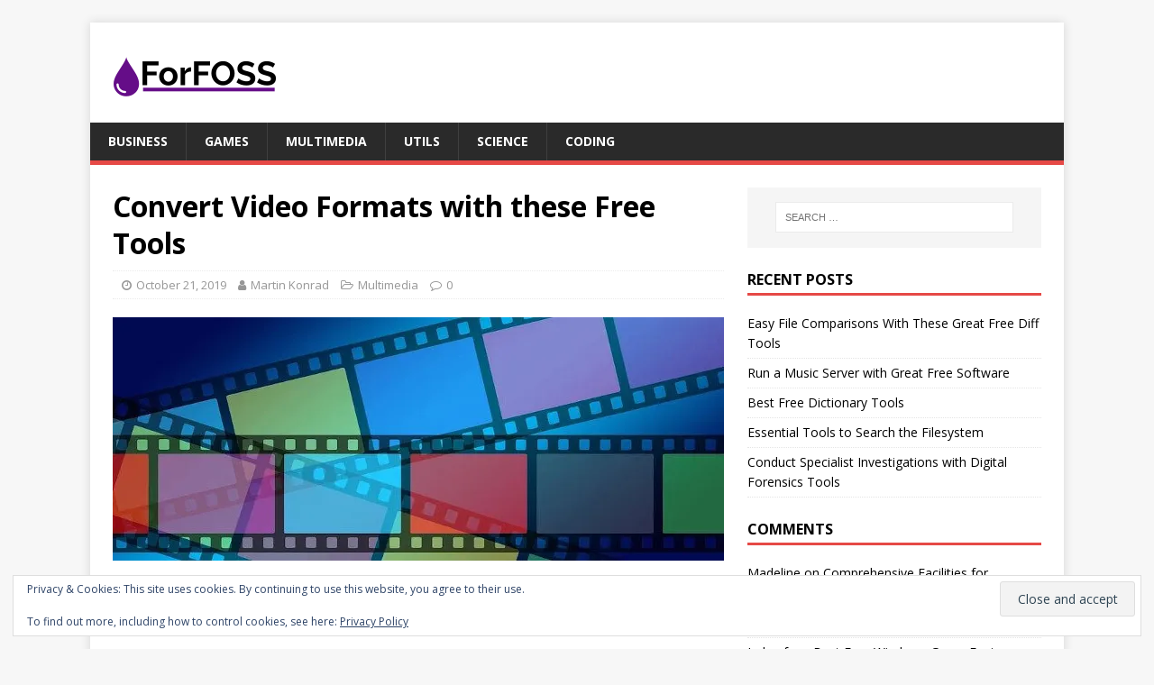

--- FILE ---
content_type: text/html; charset=UTF-8
request_url: https://www.forfoss.com/convert-video-formats-free-tools/
body_size: 11073
content:
<!DOCTYPE html>
<html class="no-js" lang="en-GB">
<head>
<meta charset="UTF-8">
<meta name="viewport" content="width=device-width, initial-scale=1.0">
<link rel="profile" href="http://gmpg.org/xfn/11" />
<link rel="pingback" href="https://www.forfoss.com/xmlrpc.php" />
<meta name='robots' content='index, follow, max-image-preview:large, max-snippet:-1, max-video-preview:-1' />
	<style>img:is([sizes="auto" i], [sizes^="auto," i]) { contain-intrinsic-size: 3000px 1500px }</style>
	
	<!-- This site is optimized with the Yoast SEO plugin v26.1.1 - https://yoast.com/wordpress/plugins/seo/ -->
	<title>Convert Video Formats with these Free Tools - For FOSS</title>
	<meta name="description" content="Transcoding is the process of the conversion of digital data (typically video and audio files) from one format to another." />
	<link rel="canonical" href="https://www.forfoss.com/convert-video-formats-free-tools/" />
	<meta property="og:locale" content="en_GB" />
	<meta property="og:type" content="article" />
	<meta property="og:title" content="Convert Video Formats with these Free Tools - For FOSS" />
	<meta property="og:description" content="Transcoding is the process of the conversion of digital data (typically video and audio files) from one format to another." />
	<meta property="og:url" content="https://www.forfoss.com/convert-video-formats-free-tools/" />
	<meta property="og:site_name" content="For FOSS" />
	<meta property="article:published_time" content="2019-10-21T22:08:16+00:00" />
	<meta property="article:modified_time" content="2019-11-25T18:22:32+00:00" />
	<meta property="og:image" content="https://i0.wp.com/www.forfoss.com/wp-content/uploads/2019/11/Video-Converters.jpg?fit=700%2C270&ssl=1" />
	<meta property="og:image:width" content="700" />
	<meta property="og:image:height" content="270" />
	<meta property="og:image:type" content="image/jpeg" />
	<meta name="author" content="Martin Konrad" />
	<meta name="twitter:card" content="summary_large_image" />
	<meta name="twitter:label1" content="Written by" />
	<meta name="twitter:data1" content="Martin Konrad" />
	<meta name="twitter:label2" content="Estimated reading time" />
	<meta name="twitter:data2" content="1 minute" />
	<script type="application/ld+json" class="yoast-schema-graph">{"@context":"https://schema.org","@graph":[{"@type":"Article","@id":"https://www.forfoss.com/convert-video-formats-free-tools/#article","isPartOf":{"@id":"https://www.forfoss.com/convert-video-formats-free-tools/"},"author":{"name":"Martin Konrad","@id":"https://www.forfoss.com/#/schema/person/b2b5172ee3d37b0bad66666a08a530bc"},"headline":"Convert Video Formats with these Free Tools","datePublished":"2019-10-21T22:08:16+00:00","dateModified":"2019-11-25T18:22:32+00:00","mainEntityOfPage":{"@id":"https://www.forfoss.com/convert-video-formats-free-tools/"},"wordCount":179,"commentCount":0,"publisher":{"@id":"https://www.forfoss.com/#organization"},"image":{"@id":"https://www.forfoss.com/convert-video-formats-free-tools/#primaryimage"},"thumbnailUrl":"https://i0.wp.com/www.forfoss.com/wp-content/uploads/2019/11/Video-Converters.jpg?fit=700%2C270&ssl=1","keywords":["transcoding","video","video converter"],"articleSection":["Multimedia"],"inLanguage":"en-GB","potentialAction":[{"@type":"CommentAction","name":"Comment","target":["https://www.forfoss.com/convert-video-formats-free-tools/#respond"]}]},{"@type":"WebPage","@id":"https://www.forfoss.com/convert-video-formats-free-tools/","url":"https://www.forfoss.com/convert-video-formats-free-tools/","name":"Convert Video Formats with these Free Tools - For FOSS","isPartOf":{"@id":"https://www.forfoss.com/#website"},"primaryImageOfPage":{"@id":"https://www.forfoss.com/convert-video-formats-free-tools/#primaryimage"},"image":{"@id":"https://www.forfoss.com/convert-video-formats-free-tools/#primaryimage"},"thumbnailUrl":"https://i0.wp.com/www.forfoss.com/wp-content/uploads/2019/11/Video-Converters.jpg?fit=700%2C270&ssl=1","datePublished":"2019-10-21T22:08:16+00:00","dateModified":"2019-11-25T18:22:32+00:00","description":"Transcoding is the process of the conversion of digital data (typically video and audio files) from one format to another.","breadcrumb":{"@id":"https://www.forfoss.com/convert-video-formats-free-tools/#breadcrumb"},"inLanguage":"en-GB","potentialAction":[{"@type":"ReadAction","target":["https://www.forfoss.com/convert-video-formats-free-tools/"]}]},{"@type":"ImageObject","inLanguage":"en-GB","@id":"https://www.forfoss.com/convert-video-formats-free-tools/#primaryimage","url":"https://i0.wp.com/www.forfoss.com/wp-content/uploads/2019/11/Video-Converters.jpg?fit=700%2C270&ssl=1","contentUrl":"https://i0.wp.com/www.forfoss.com/wp-content/uploads/2019/11/Video-Converters.jpg?fit=700%2C270&ssl=1","width":700,"height":270,"caption":"Video Converters"},{"@type":"BreadcrumbList","@id":"https://www.forfoss.com/convert-video-formats-free-tools/#breadcrumb","itemListElement":[{"@type":"ListItem","position":1,"name":"Home","item":"https://www.forfoss.com/"},{"@type":"ListItem","position":2,"name":"Convert Video Formats with these Free Tools"}]},{"@type":"WebSite","@id":"https://www.forfoss.com/#website","url":"https://www.forfoss.com/","name":"For FOSS","description":"Windows Free Open Source Software","publisher":{"@id":"https://www.forfoss.com/#organization"},"potentialAction":[{"@type":"SearchAction","target":{"@type":"EntryPoint","urlTemplate":"https://www.forfoss.com/?s={search_term_string}"},"query-input":{"@type":"PropertyValueSpecification","valueRequired":true,"valueName":"search_term_string"}}],"inLanguage":"en-GB"},{"@type":"Organization","@id":"https://www.forfoss.com/#organization","name":"For FOSS","url":"https://www.forfoss.com/","logo":{"@type":"ImageObject","inLanguage":"en-GB","@id":"https://www.forfoss.com/#/schema/logo/image/","url":"https://i0.wp.com/www.forfoss.com/wp-content/uploads/2019/11/forfoss-logo.png?fit=190%2C71&ssl=1","contentUrl":"https://i0.wp.com/www.forfoss.com/wp-content/uploads/2019/11/forfoss-logo.png?fit=190%2C71&ssl=1","width":190,"height":71,"caption":"For FOSS"},"image":{"@id":"https://www.forfoss.com/#/schema/logo/image/"}},{"@type":"Person","@id":"https://www.forfoss.com/#/schema/person/b2b5172ee3d37b0bad66666a08a530bc","name":"Martin Konrad","image":{"@type":"ImageObject","inLanguage":"en-GB","@id":"https://www.forfoss.com/#/schema/person/image/","url":"https://secure.gravatar.com/avatar/c66c74868019d4fb81517b97c89074950cbaea1c2863f0bce7b9993c85b7b8e4?s=96&d=mm&r=g","contentUrl":"https://secure.gravatar.com/avatar/c66c74868019d4fb81517b97c89074950cbaea1c2863f0bce7b9993c85b7b8e4?s=96&d=mm&r=g","caption":"Martin Konrad"},"url":"https://www.forfoss.com/author/martink/"}]}</script>
	<!-- / Yoast SEO plugin. -->


<link rel='dns-prefetch' href='//www.forfoss.com' />
<link rel='dns-prefetch' href='//stats.wp.com' />
<link rel='dns-prefetch' href='//fonts.googleapis.com' />
<link rel='dns-prefetch' href='//v0.wordpress.com' />
<link rel='dns-prefetch' href='//widgets.wp.com' />
<link rel='dns-prefetch' href='//s0.wp.com' />
<link rel='dns-prefetch' href='//0.gravatar.com' />
<link rel='dns-prefetch' href='//1.gravatar.com' />
<link rel='dns-prefetch' href='//2.gravatar.com' />
<link rel='dns-prefetch' href='//www.googletagmanager.com' />
<link rel='preconnect' href='//i0.wp.com' />
<link rel='preconnect' href='//c0.wp.com' />
<link rel="alternate" type="application/rss+xml" title="For FOSS &raquo; Feed" href="https://www.forfoss.com/feed/" />
<link rel="alternate" type="application/rss+xml" title="For FOSS &raquo; Comments Feed" href="https://www.forfoss.com/comments/feed/" />
<link rel="alternate" type="application/rss+xml" title="For FOSS &raquo; Convert Video Formats with these Free Tools Comments Feed" href="https://www.forfoss.com/convert-video-formats-free-tools/feed/" />
<script type="text/javascript">
/* <![CDATA[ */
window._wpemojiSettings = {"baseUrl":"https:\/\/s.w.org\/images\/core\/emoji\/16.0.1\/72x72\/","ext":".png","svgUrl":"https:\/\/s.w.org\/images\/core\/emoji\/16.0.1\/svg\/","svgExt":".svg","source":{"concatemoji":"https:\/\/www.forfoss.com\/wp-includes\/js\/wp-emoji-release.min.js?ver=6.8.3"}};
/*! This file is auto-generated */
!function(s,n){var o,i,e;function c(e){try{var t={supportTests:e,timestamp:(new Date).valueOf()};sessionStorage.setItem(o,JSON.stringify(t))}catch(e){}}function p(e,t,n){e.clearRect(0,0,e.canvas.width,e.canvas.height),e.fillText(t,0,0);var t=new Uint32Array(e.getImageData(0,0,e.canvas.width,e.canvas.height).data),a=(e.clearRect(0,0,e.canvas.width,e.canvas.height),e.fillText(n,0,0),new Uint32Array(e.getImageData(0,0,e.canvas.width,e.canvas.height).data));return t.every(function(e,t){return e===a[t]})}function u(e,t){e.clearRect(0,0,e.canvas.width,e.canvas.height),e.fillText(t,0,0);for(var n=e.getImageData(16,16,1,1),a=0;a<n.data.length;a++)if(0!==n.data[a])return!1;return!0}function f(e,t,n,a){switch(t){case"flag":return n(e,"\ud83c\udff3\ufe0f\u200d\u26a7\ufe0f","\ud83c\udff3\ufe0f\u200b\u26a7\ufe0f")?!1:!n(e,"\ud83c\udde8\ud83c\uddf6","\ud83c\udde8\u200b\ud83c\uddf6")&&!n(e,"\ud83c\udff4\udb40\udc67\udb40\udc62\udb40\udc65\udb40\udc6e\udb40\udc67\udb40\udc7f","\ud83c\udff4\u200b\udb40\udc67\u200b\udb40\udc62\u200b\udb40\udc65\u200b\udb40\udc6e\u200b\udb40\udc67\u200b\udb40\udc7f");case"emoji":return!a(e,"\ud83e\udedf")}return!1}function g(e,t,n,a){var r="undefined"!=typeof WorkerGlobalScope&&self instanceof WorkerGlobalScope?new OffscreenCanvas(300,150):s.createElement("canvas"),o=r.getContext("2d",{willReadFrequently:!0}),i=(o.textBaseline="top",o.font="600 32px Arial",{});return e.forEach(function(e){i[e]=t(o,e,n,a)}),i}function t(e){var t=s.createElement("script");t.src=e,t.defer=!0,s.head.appendChild(t)}"undefined"!=typeof Promise&&(o="wpEmojiSettingsSupports",i=["flag","emoji"],n.supports={everything:!0,everythingExceptFlag:!0},e=new Promise(function(e){s.addEventListener("DOMContentLoaded",e,{once:!0})}),new Promise(function(t){var n=function(){try{var e=JSON.parse(sessionStorage.getItem(o));if("object"==typeof e&&"number"==typeof e.timestamp&&(new Date).valueOf()<e.timestamp+604800&&"object"==typeof e.supportTests)return e.supportTests}catch(e){}return null}();if(!n){if("undefined"!=typeof Worker&&"undefined"!=typeof OffscreenCanvas&&"undefined"!=typeof URL&&URL.createObjectURL&&"undefined"!=typeof Blob)try{var e="postMessage("+g.toString()+"("+[JSON.stringify(i),f.toString(),p.toString(),u.toString()].join(",")+"));",a=new Blob([e],{type:"text/javascript"}),r=new Worker(URL.createObjectURL(a),{name:"wpTestEmojiSupports"});return void(r.onmessage=function(e){c(n=e.data),r.terminate(),t(n)})}catch(e){}c(n=g(i,f,p,u))}t(n)}).then(function(e){for(var t in e)n.supports[t]=e[t],n.supports.everything=n.supports.everything&&n.supports[t],"flag"!==t&&(n.supports.everythingExceptFlag=n.supports.everythingExceptFlag&&n.supports[t]);n.supports.everythingExceptFlag=n.supports.everythingExceptFlag&&!n.supports.flag,n.DOMReady=!1,n.readyCallback=function(){n.DOMReady=!0}}).then(function(){return e}).then(function(){var e;n.supports.everything||(n.readyCallback(),(e=n.source||{}).concatemoji?t(e.concatemoji):e.wpemoji&&e.twemoji&&(t(e.twemoji),t(e.wpemoji)))}))}((window,document),window._wpemojiSettings);
/* ]]> */
</script>
<link rel='stylesheet' id='jetpack_related-posts-css' href='https://c0.wp.com/p/jetpack/15.1.1/modules/related-posts/related-posts.css' type='text/css' media='all' />
<style id='wp-emoji-styles-inline-css' type='text/css'>

	img.wp-smiley, img.emoji {
		display: inline !important;
		border: none !important;
		box-shadow: none !important;
		height: 1em !important;
		width: 1em !important;
		margin: 0 0.07em !important;
		vertical-align: -0.1em !important;
		background: none !important;
		padding: 0 !important;
	}
</style>
<link rel='stylesheet' id='wp-block-library-css' href='https://c0.wp.com/c/6.8.3/wp-includes/css/dist/block-library/style.min.css' type='text/css' media='all' />
<style id='classic-theme-styles-inline-css' type='text/css'>
/*! This file is auto-generated */
.wp-block-button__link{color:#fff;background-color:#32373c;border-radius:9999px;box-shadow:none;text-decoration:none;padding:calc(.667em + 2px) calc(1.333em + 2px);font-size:1.125em}.wp-block-file__button{background:#32373c;color:#fff;text-decoration:none}
</style>
<link rel='stylesheet' id='mediaelement-css' href='https://c0.wp.com/c/6.8.3/wp-includes/js/mediaelement/mediaelementplayer-legacy.min.css' type='text/css' media='all' />
<link rel='stylesheet' id='wp-mediaelement-css' href='https://c0.wp.com/c/6.8.3/wp-includes/js/mediaelement/wp-mediaelement.min.css' type='text/css' media='all' />
<style id='jetpack-sharing-buttons-style-inline-css' type='text/css'>
.jetpack-sharing-buttons__services-list{display:flex;flex-direction:row;flex-wrap:wrap;gap:0;list-style-type:none;margin:5px;padding:0}.jetpack-sharing-buttons__services-list.has-small-icon-size{font-size:12px}.jetpack-sharing-buttons__services-list.has-normal-icon-size{font-size:16px}.jetpack-sharing-buttons__services-list.has-large-icon-size{font-size:24px}.jetpack-sharing-buttons__services-list.has-huge-icon-size{font-size:36px}@media print{.jetpack-sharing-buttons__services-list{display:none!important}}.editor-styles-wrapper .wp-block-jetpack-sharing-buttons{gap:0;padding-inline-start:0}ul.jetpack-sharing-buttons__services-list.has-background{padding:1.25em 2.375em}
</style>
<style id='global-styles-inline-css' type='text/css'>
:root{--wp--preset--aspect-ratio--square: 1;--wp--preset--aspect-ratio--4-3: 4/3;--wp--preset--aspect-ratio--3-4: 3/4;--wp--preset--aspect-ratio--3-2: 3/2;--wp--preset--aspect-ratio--2-3: 2/3;--wp--preset--aspect-ratio--16-9: 16/9;--wp--preset--aspect-ratio--9-16: 9/16;--wp--preset--color--black: #000000;--wp--preset--color--cyan-bluish-gray: #abb8c3;--wp--preset--color--white: #ffffff;--wp--preset--color--pale-pink: #f78da7;--wp--preset--color--vivid-red: #cf2e2e;--wp--preset--color--luminous-vivid-orange: #ff6900;--wp--preset--color--luminous-vivid-amber: #fcb900;--wp--preset--color--light-green-cyan: #7bdcb5;--wp--preset--color--vivid-green-cyan: #00d084;--wp--preset--color--pale-cyan-blue: #8ed1fc;--wp--preset--color--vivid-cyan-blue: #0693e3;--wp--preset--color--vivid-purple: #9b51e0;--wp--preset--gradient--vivid-cyan-blue-to-vivid-purple: linear-gradient(135deg,rgba(6,147,227,1) 0%,rgb(155,81,224) 100%);--wp--preset--gradient--light-green-cyan-to-vivid-green-cyan: linear-gradient(135deg,rgb(122,220,180) 0%,rgb(0,208,130) 100%);--wp--preset--gradient--luminous-vivid-amber-to-luminous-vivid-orange: linear-gradient(135deg,rgba(252,185,0,1) 0%,rgba(255,105,0,1) 100%);--wp--preset--gradient--luminous-vivid-orange-to-vivid-red: linear-gradient(135deg,rgba(255,105,0,1) 0%,rgb(207,46,46) 100%);--wp--preset--gradient--very-light-gray-to-cyan-bluish-gray: linear-gradient(135deg,rgb(238,238,238) 0%,rgb(169,184,195) 100%);--wp--preset--gradient--cool-to-warm-spectrum: linear-gradient(135deg,rgb(74,234,220) 0%,rgb(151,120,209) 20%,rgb(207,42,186) 40%,rgb(238,44,130) 60%,rgb(251,105,98) 80%,rgb(254,248,76) 100%);--wp--preset--gradient--blush-light-purple: linear-gradient(135deg,rgb(255,206,236) 0%,rgb(152,150,240) 100%);--wp--preset--gradient--blush-bordeaux: linear-gradient(135deg,rgb(254,205,165) 0%,rgb(254,45,45) 50%,rgb(107,0,62) 100%);--wp--preset--gradient--luminous-dusk: linear-gradient(135deg,rgb(255,203,112) 0%,rgb(199,81,192) 50%,rgb(65,88,208) 100%);--wp--preset--gradient--pale-ocean: linear-gradient(135deg,rgb(255,245,203) 0%,rgb(182,227,212) 50%,rgb(51,167,181) 100%);--wp--preset--gradient--electric-grass: linear-gradient(135deg,rgb(202,248,128) 0%,rgb(113,206,126) 100%);--wp--preset--gradient--midnight: linear-gradient(135deg,rgb(2,3,129) 0%,rgb(40,116,252) 100%);--wp--preset--font-size--small: 13px;--wp--preset--font-size--medium: 20px;--wp--preset--font-size--large: 36px;--wp--preset--font-size--x-large: 42px;--wp--preset--spacing--20: 0.44rem;--wp--preset--spacing--30: 0.67rem;--wp--preset--spacing--40: 1rem;--wp--preset--spacing--50: 1.5rem;--wp--preset--spacing--60: 2.25rem;--wp--preset--spacing--70: 3.38rem;--wp--preset--spacing--80: 5.06rem;--wp--preset--shadow--natural: 6px 6px 9px rgba(0, 0, 0, 0.2);--wp--preset--shadow--deep: 12px 12px 50px rgba(0, 0, 0, 0.4);--wp--preset--shadow--sharp: 6px 6px 0px rgba(0, 0, 0, 0.2);--wp--preset--shadow--outlined: 6px 6px 0px -3px rgba(255, 255, 255, 1), 6px 6px rgba(0, 0, 0, 1);--wp--preset--shadow--crisp: 6px 6px 0px rgba(0, 0, 0, 1);}:where(.is-layout-flex){gap: 0.5em;}:where(.is-layout-grid){gap: 0.5em;}body .is-layout-flex{display: flex;}.is-layout-flex{flex-wrap: wrap;align-items: center;}.is-layout-flex > :is(*, div){margin: 0;}body .is-layout-grid{display: grid;}.is-layout-grid > :is(*, div){margin: 0;}:where(.wp-block-columns.is-layout-flex){gap: 2em;}:where(.wp-block-columns.is-layout-grid){gap: 2em;}:where(.wp-block-post-template.is-layout-flex){gap: 1.25em;}:where(.wp-block-post-template.is-layout-grid){gap: 1.25em;}.has-black-color{color: var(--wp--preset--color--black) !important;}.has-cyan-bluish-gray-color{color: var(--wp--preset--color--cyan-bluish-gray) !important;}.has-white-color{color: var(--wp--preset--color--white) !important;}.has-pale-pink-color{color: var(--wp--preset--color--pale-pink) !important;}.has-vivid-red-color{color: var(--wp--preset--color--vivid-red) !important;}.has-luminous-vivid-orange-color{color: var(--wp--preset--color--luminous-vivid-orange) !important;}.has-luminous-vivid-amber-color{color: var(--wp--preset--color--luminous-vivid-amber) !important;}.has-light-green-cyan-color{color: var(--wp--preset--color--light-green-cyan) !important;}.has-vivid-green-cyan-color{color: var(--wp--preset--color--vivid-green-cyan) !important;}.has-pale-cyan-blue-color{color: var(--wp--preset--color--pale-cyan-blue) !important;}.has-vivid-cyan-blue-color{color: var(--wp--preset--color--vivid-cyan-blue) !important;}.has-vivid-purple-color{color: var(--wp--preset--color--vivid-purple) !important;}.has-black-background-color{background-color: var(--wp--preset--color--black) !important;}.has-cyan-bluish-gray-background-color{background-color: var(--wp--preset--color--cyan-bluish-gray) !important;}.has-white-background-color{background-color: var(--wp--preset--color--white) !important;}.has-pale-pink-background-color{background-color: var(--wp--preset--color--pale-pink) !important;}.has-vivid-red-background-color{background-color: var(--wp--preset--color--vivid-red) !important;}.has-luminous-vivid-orange-background-color{background-color: var(--wp--preset--color--luminous-vivid-orange) !important;}.has-luminous-vivid-amber-background-color{background-color: var(--wp--preset--color--luminous-vivid-amber) !important;}.has-light-green-cyan-background-color{background-color: var(--wp--preset--color--light-green-cyan) !important;}.has-vivid-green-cyan-background-color{background-color: var(--wp--preset--color--vivid-green-cyan) !important;}.has-pale-cyan-blue-background-color{background-color: var(--wp--preset--color--pale-cyan-blue) !important;}.has-vivid-cyan-blue-background-color{background-color: var(--wp--preset--color--vivid-cyan-blue) !important;}.has-vivid-purple-background-color{background-color: var(--wp--preset--color--vivid-purple) !important;}.has-black-border-color{border-color: var(--wp--preset--color--black) !important;}.has-cyan-bluish-gray-border-color{border-color: var(--wp--preset--color--cyan-bluish-gray) !important;}.has-white-border-color{border-color: var(--wp--preset--color--white) !important;}.has-pale-pink-border-color{border-color: var(--wp--preset--color--pale-pink) !important;}.has-vivid-red-border-color{border-color: var(--wp--preset--color--vivid-red) !important;}.has-luminous-vivid-orange-border-color{border-color: var(--wp--preset--color--luminous-vivid-orange) !important;}.has-luminous-vivid-amber-border-color{border-color: var(--wp--preset--color--luminous-vivid-amber) !important;}.has-light-green-cyan-border-color{border-color: var(--wp--preset--color--light-green-cyan) !important;}.has-vivid-green-cyan-border-color{border-color: var(--wp--preset--color--vivid-green-cyan) !important;}.has-pale-cyan-blue-border-color{border-color: var(--wp--preset--color--pale-cyan-blue) !important;}.has-vivid-cyan-blue-border-color{border-color: var(--wp--preset--color--vivid-cyan-blue) !important;}.has-vivid-purple-border-color{border-color: var(--wp--preset--color--vivid-purple) !important;}.has-vivid-cyan-blue-to-vivid-purple-gradient-background{background: var(--wp--preset--gradient--vivid-cyan-blue-to-vivid-purple) !important;}.has-light-green-cyan-to-vivid-green-cyan-gradient-background{background: var(--wp--preset--gradient--light-green-cyan-to-vivid-green-cyan) !important;}.has-luminous-vivid-amber-to-luminous-vivid-orange-gradient-background{background: var(--wp--preset--gradient--luminous-vivid-amber-to-luminous-vivid-orange) !important;}.has-luminous-vivid-orange-to-vivid-red-gradient-background{background: var(--wp--preset--gradient--luminous-vivid-orange-to-vivid-red) !important;}.has-very-light-gray-to-cyan-bluish-gray-gradient-background{background: var(--wp--preset--gradient--very-light-gray-to-cyan-bluish-gray) !important;}.has-cool-to-warm-spectrum-gradient-background{background: var(--wp--preset--gradient--cool-to-warm-spectrum) !important;}.has-blush-light-purple-gradient-background{background: var(--wp--preset--gradient--blush-light-purple) !important;}.has-blush-bordeaux-gradient-background{background: var(--wp--preset--gradient--blush-bordeaux) !important;}.has-luminous-dusk-gradient-background{background: var(--wp--preset--gradient--luminous-dusk) !important;}.has-pale-ocean-gradient-background{background: var(--wp--preset--gradient--pale-ocean) !important;}.has-electric-grass-gradient-background{background: var(--wp--preset--gradient--electric-grass) !important;}.has-midnight-gradient-background{background: var(--wp--preset--gradient--midnight) !important;}.has-small-font-size{font-size: var(--wp--preset--font-size--small) !important;}.has-medium-font-size{font-size: var(--wp--preset--font-size--medium) !important;}.has-large-font-size{font-size: var(--wp--preset--font-size--large) !important;}.has-x-large-font-size{font-size: var(--wp--preset--font-size--x-large) !important;}
:where(.wp-block-post-template.is-layout-flex){gap: 1.25em;}:where(.wp-block-post-template.is-layout-grid){gap: 1.25em;}
:where(.wp-block-columns.is-layout-flex){gap: 2em;}:where(.wp-block-columns.is-layout-grid){gap: 2em;}
:root :where(.wp-block-pullquote){font-size: 1.5em;line-height: 1.6;}
</style>
<link rel='stylesheet' id='mh-google-fonts-css' href='https://fonts.googleapis.com/css?family=Open+Sans:400,400italic,700,600' type='text/css' media='all' />
<link rel='stylesheet' id='mh-magazine-lite-css' href='https://www.forfoss.com/wp-content/themes/mh-magazine-lite/style.css?ver=2.8.3' type='text/css' media='all' />
<link rel='stylesheet' id='mh-font-awesome-css' href='https://www.forfoss.com/wp-content/themes/mh-magazine-lite/includes/font-awesome.min.css' type='text/css' media='all' />
<link rel='stylesheet' id='jetpack_likes-css' href='https://c0.wp.com/p/jetpack/15.1.1/modules/likes/style.css' type='text/css' media='all' />
<link rel='stylesheet' id='tablepress-default-css' href='https://www.forfoss.com/wp-content/tablepress-combined.min.css?ver=19' type='text/css' media='all' />
<link rel='stylesheet' id='sharedaddy-css' href='https://c0.wp.com/p/jetpack/15.1.1/modules/sharedaddy/sharing.css' type='text/css' media='all' />
<link rel='stylesheet' id='social-logos-css' href='https://c0.wp.com/p/jetpack/15.1.1/_inc/social-logos/social-logos.min.css' type='text/css' media='all' />
<script type="text/javascript" id="jetpack_related-posts-js-extra">
/* <![CDATA[ */
var related_posts_js_options = {"post_heading":"h4"};
/* ]]> */
</script>
<script type="text/javascript" src="https://c0.wp.com/p/jetpack/15.1.1/_inc/build/related-posts/related-posts.min.js" id="jetpack_related-posts-js"></script>
<script type="text/javascript" src="https://c0.wp.com/c/6.8.3/wp-includes/js/jquery/jquery.min.js" id="jquery-core-js"></script>
<script type="text/javascript" src="https://c0.wp.com/c/6.8.3/wp-includes/js/jquery/jquery-migrate.min.js" id="jquery-migrate-js"></script>
<script type="text/javascript" src="https://www.forfoss.com/wp-content/themes/mh-magazine-lite/js/scripts.js?ver=2.8.3" id="mh-scripts-js"></script>
<link rel="https://api.w.org/" href="https://www.forfoss.com/wp-json/" /><link rel="alternate" title="JSON" type="application/json" href="https://www.forfoss.com/wp-json/wp/v2/posts/968" /><link rel="EditURI" type="application/rsd+xml" title="RSD" href="https://www.forfoss.com/xmlrpc.php?rsd" />
<meta name="generator" content="WordPress 6.8.3" />
<link rel='shortlink' href='https://wp.me/pabJBr-fC' />
<link rel="alternate" title="oEmbed (JSON)" type="application/json+oembed" href="https://www.forfoss.com/wp-json/oembed/1.0/embed?url=https%3A%2F%2Fwww.forfoss.com%2Fconvert-video-formats-free-tools%2F" />
<link rel="alternate" title="oEmbed (XML)" type="text/xml+oembed" href="https://www.forfoss.com/wp-json/oembed/1.0/embed?url=https%3A%2F%2Fwww.forfoss.com%2Fconvert-video-formats-free-tools%2F&#038;format=xml" />
<meta name="generator" content="Site Kit by Google 1.163.0" />	<style>img#wpstats{display:none}</style>
		<!--[if lt IE 9]>
<script src="https://www.forfoss.com/wp-content/themes/mh-magazine-lite/js/css3-mediaqueries.js"></script>
<![endif]-->
<meta name="google-site-verification" content="ZoZ_O0YwrZEBFadyzTooF10cE8251uNst5MjzE5CX-o"><style type="text/css">.recentcomments a{display:inline !important;padding:0 !important;margin:0 !important;}</style><script data-ad-client="ca-pub-6097899789476875" async src="https://pagead2.googlesyndication.com/pagead/js/adsbygoogle.js"></script>
</head>
<body id="mh-mobile" class="wp-singular post-template-default single single-post postid-968 single-format-standard wp-custom-logo wp-theme-mh-magazine-lite mh-right-sb" itemscope="itemscope" itemtype="http://schema.org/WebPage">
<div class="mh-container mh-container-outer">
<div class="mh-header-mobile-nav mh-clearfix"></div>
<header class="mh-header" itemscope="itemscope" itemtype="http://schema.org/WPHeader">
	<div class="mh-container mh-container-inner mh-row mh-clearfix">
		<div class="mh-custom-header mh-clearfix">
<div class="mh-site-identity">
<div class="mh-site-logo" role="banner" itemscope="itemscope" itemtype="http://schema.org/Brand">
<a href="https://www.forfoss.com/" class="custom-logo-link" rel="home"><img width="190" height="71" src="https://i0.wp.com/www.forfoss.com/wp-content/uploads/2019/11/forfoss-logo.png?fit=190%2C71&amp;ssl=1" class="custom-logo" alt="ForFOSS" decoding="async" data-attachment-id="814" data-permalink="https://www.forfoss.com/forfoss-logo/" data-orig-file="https://i0.wp.com/www.forfoss.com/wp-content/uploads/2019/11/forfoss-logo.png?fit=190%2C71&amp;ssl=1" data-orig-size="190,71" data-comments-opened="1" data-image-meta="{&quot;aperture&quot;:&quot;0&quot;,&quot;credit&quot;:&quot;&quot;,&quot;camera&quot;:&quot;&quot;,&quot;caption&quot;:&quot;&quot;,&quot;created_timestamp&quot;:&quot;0&quot;,&quot;copyright&quot;:&quot;&quot;,&quot;focal_length&quot;:&quot;0&quot;,&quot;iso&quot;:&quot;0&quot;,&quot;shutter_speed&quot;:&quot;0&quot;,&quot;title&quot;:&quot;&quot;,&quot;orientation&quot;:&quot;0&quot;}" data-image-title="forfoss-logo" data-image-description="" data-image-caption="" data-medium-file="https://i0.wp.com/www.forfoss.com/wp-content/uploads/2019/11/forfoss-logo.png?fit=190%2C71&amp;ssl=1" data-large-file="https://i0.wp.com/www.forfoss.com/wp-content/uploads/2019/11/forfoss-logo.png?fit=190%2C71&amp;ssl=1" /></a></div>
</div>
</div>
	</div>
	<div class="mh-main-nav-wrap">
		<nav class="mh-navigation mh-main-nav mh-container mh-container-inner mh-clearfix" itemscope="itemscope" itemtype="http://schema.org/SiteNavigationElement">
			<div class="menu-test-container"><ul id="menu-test" class="menu"><li id="menu-item-335" class="menu-item menu-item-type-post_type menu-item-object-page menu-item-335"><a href="https://www.forfoss.com/business/">Business</a></li>
<li id="menu-item-361" class="menu-item menu-item-type-post_type menu-item-object-page menu-item-361"><a href="https://www.forfoss.com/games/">Games</a></li>
<li id="menu-item-718" class="menu-item menu-item-type-post_type menu-item-object-page menu-item-718"><a href="https://www.forfoss.com/multimedia/">Multimedia</a></li>
<li id="menu-item-362" class="menu-item menu-item-type-post_type menu-item-object-page menu-item-362"><a href="https://www.forfoss.com/utils/">Utils</a></li>
<li id="menu-item-363" class="menu-item menu-item-type-post_type menu-item-object-page menu-item-363"><a href="https://www.forfoss.com/science/">Science</a></li>
<li id="menu-item-364" class="menu-item menu-item-type-post_type menu-item-object-page menu-item-364"><a href="https://www.forfoss.com/coding/">Coding</a></li>
</ul></div>		</nav>
	</div>
</header><div class="mh-wrapper mh-clearfix">
	<div id="main-content" class="mh-content" role="main" itemprop="mainContentOfPage"><article id="post-968" class="post-968 post type-post status-publish format-standard has-post-thumbnail hentry category-multimedia tag-transcoding tag-video tag-video-converter">
	<header class="entry-header mh-clearfix"><h1 class="entry-title">Convert Video Formats with these Free Tools</h1><p class="mh-meta entry-meta">
<span class="entry-meta-date updated"><i class="fa fa-clock-o"></i><a href="https://www.forfoss.com/2019/10/">October 21, 2019</a></span>
<span class="entry-meta-author author vcard"><i class="fa fa-user"></i><a class="fn" href="https://www.forfoss.com/author/martink/">Martin Konrad</a></span>
<span class="entry-meta-categories"><i class="fa fa-folder-open-o"></i><a href="https://www.forfoss.com/category/multimedia/" rel="category tag">Multimedia</a></span>
<span class="entry-meta-comments"><i class="fa fa-comment-o"></i><a class="mh-comment-scroll" href="https://www.forfoss.com/convert-video-formats-free-tools/#mh-comments">0</a></span>
</p>
	</header>
		<div class="entry-content mh-clearfix">
<figure class="entry-thumbnail">
<img src="https://i0.wp.com/www.forfoss.com/wp-content/uploads/2019/11/Video-Converters.jpg?resize=678%2C270&#038;ssl=1" alt="Video Converters" title="Video-Converters" />
</figure>
<p>Given there are many different video formats available, a free video converter is an extremely useful piece of software. The best video converters make the conversion process simple, and support a wide number of different codecs and formats.</p>
<p>Video conversion is a narrower term for transcoding. Transcoding is the process of the conversion of digital data (typically video and audio files) from one format to another. It involves extracting tracks from a digital media file, decoding the tracks, filtering, encoding, and then multiplexing the new tracks into a new container. Transcoding will reduce the quality of the tracks unless lossless formats are used.</p>
<p>There are many reasons to transcode media files. Some popular examples include the ability to convert files so that they are supported on a target device, and at the same time removing commercials, and reducing the file size. While transcoding is a very CPU intensive task, modern processors with a high number of cores offer impressive conversion rates provided the transcoding software supports multi-core architectures.</p>

<table id="tablepress-52" class="tablepress tablepress-id-52 tbody-has-connected-cells">
<tbody>
<tr class="row-1">
	<td colspan="2" class="column-1"><strong>Video Converters</strong></td>
</tr>
<tr class="row-2">
	<td class="column-1"><a href="https://www.linuxlinks.com/HandBrake/"><strong>HandBrake</strong></a></td><td class="column-2">Tool for converting video from nearly any format to a selection of modern, widely supported codecs</td>
</tr>
<tr class="row-3">
	<td class="column-1"><a href="https://www.linuxlinks.com/FFmpeg/"><strong>FFmpeg</strong></a></td><td class="column-2">Complete, cross-platform solution to record, convert and stream audio and video</td>
</tr>
<tr class="row-4">
	<td class="column-1"><a href="https://www.linuxlinks.com/MEncoder/"><strong>Mencoder</strong></a></td><td class="column-2">Simple movie encoder, designed to encode MPlayer-playable movies</td>
</tr>
<tr class="row-5">
	<td class="column-1"><a href="https://www.linuxlinks.com/mpv/"><strong>mpv</strong></a></td><td class="column-2">Cross-platform media player with video encoding support</td>
</tr>
<tr class="row-6">
	<td class="column-1"><a href="https://www.linuxlinks.com/vlc/"><strong>VLC</strong></a></td><td class="column-2">Cross-platform multimedia player and framework</td>
</tr>
</tbody>
</table>
<!-- #tablepress-52 from cache -->

<table id="tablepress-1" class="tablepress tablepress-id-1">
<tbody>
<tr class="row-1">
	<td class="column-1">Are you interested in learning the art of programming? There are lots of excellent free and open source programming books that teach you how to program in every popular programming language. Read these <a href="https://www.ossblog.org/opensourcebooks/"><strong>Free Books</strong></a>.</td>
</tr>
</tbody>
</table>
<!-- #tablepress-1 from cache -->
<div class="sharedaddy sd-sharing-enabled"><div class="robots-nocontent sd-block sd-social sd-social-icon sd-sharing"><h3 class="sd-title">Share this:</h3><div class="sd-content"><ul><li class="share-twitter"><a rel="nofollow noopener noreferrer"
				data-shared="sharing-twitter-968"
				class="share-twitter sd-button share-icon no-text"
				href="https://www.forfoss.com/convert-video-formats-free-tools/?share=twitter"
				target="_blank"
				aria-labelledby="sharing-twitter-968"
				>
				<span id="sharing-twitter-968" hidden>Click to share on X (Opens in new window)</span>
				<span>X</span>
			</a></li><li class="share-facebook"><a rel="nofollow noopener noreferrer"
				data-shared="sharing-facebook-968"
				class="share-facebook sd-button share-icon no-text"
				href="https://www.forfoss.com/convert-video-formats-free-tools/?share=facebook"
				target="_blank"
				aria-labelledby="sharing-facebook-968"
				>
				<span id="sharing-facebook-968" hidden>Click to share on Facebook (Opens in new window)</span>
				<span>Facebook</span>
			</a></li><li class="share-reddit"><a rel="nofollow noopener noreferrer"
				data-shared="sharing-reddit-968"
				class="share-reddit sd-button share-icon no-text"
				href="https://www.forfoss.com/convert-video-formats-free-tools/?share=reddit"
				target="_blank"
				aria-labelledby="sharing-reddit-968"
				>
				<span id="sharing-reddit-968" hidden>Click to share on Reddit (Opens in new window)</span>
				<span>Reddit</span>
			</a></li><li class="share-pinterest"><a rel="nofollow noopener noreferrer"
				data-shared="sharing-pinterest-968"
				class="share-pinterest sd-button share-icon no-text"
				href="https://www.forfoss.com/convert-video-formats-free-tools/?share=pinterest"
				target="_blank"
				aria-labelledby="sharing-pinterest-968"
				>
				<span id="sharing-pinterest-968" hidden>Click to share on Pinterest (Opens in new window)</span>
				<span>Pinterest</span>
			</a></li><li class="share-end"></li></ul></div></div></div><div class='sharedaddy sd-block sd-like jetpack-likes-widget-wrapper jetpack-likes-widget-unloaded' id='like-post-wrapper-150560269-968-6972406225545' data-src='https://widgets.wp.com/likes/?ver=15.1.1#blog_id=150560269&amp;post_id=968&amp;origin=www.forfoss.com&amp;obj_id=150560269-968-6972406225545' data-name='like-post-frame-150560269-968-6972406225545' data-title='Like or Reblog'><h3 class="sd-title">Like this:</h3><div class='likes-widget-placeholder post-likes-widget-placeholder' style='height: 55px;'><span class='button'><span>Like</span></span> <span class="loading">Loading...</span></div><span class='sd-text-color'></span><a class='sd-link-color'></a></div>
<div id='jp-relatedposts' class='jp-relatedposts' >
	<h3 class="jp-relatedposts-headline"><em>Related</em></h3>
</div>	</div><div class="entry-tags mh-clearfix"><i class="fa fa-tag"></i><ul><li><a href="https://www.forfoss.com/tag/transcoding/" rel="tag">transcoding</a></li><li><a href="https://www.forfoss.com/tag/video/" rel="tag">video</a></li><li><a href="https://www.forfoss.com/tag/video-converter/" rel="tag">video converter</a></li></ul></div></article><nav class="mh-post-nav mh-row mh-clearfix" itemscope="itemscope" itemtype="http://schema.org/SiteNavigationElement">
<div class="mh-col-1-2 mh-post-nav-item mh-post-nav-prev">
<a href="https://www.forfoss.com/best-free-windows-game-engines/" rel="prev"><img width="80" height="60" src="https://i0.wp.com/www.forfoss.com/wp-content/uploads/2018/09/Xenko.jpg?resize=80%2C60&amp;ssl=1" class="attachment-mh-magazine-lite-small size-mh-magazine-lite-small wp-post-image" alt="Xenko" decoding="async" srcset="https://i0.wp.com/www.forfoss.com/wp-content/uploads/2018/09/Xenko.jpg?resize=326%2C245&amp;ssl=1 326w, https://i0.wp.com/www.forfoss.com/wp-content/uploads/2018/09/Xenko.jpg?resize=80%2C60&amp;ssl=1 80w, https://i0.wp.com/www.forfoss.com/wp-content/uploads/2018/09/Xenko.jpg?zoom=2&amp;resize=80%2C60&amp;ssl=1 160w, https://i0.wp.com/www.forfoss.com/wp-content/uploads/2018/09/Xenko.jpg?zoom=3&amp;resize=80%2C60&amp;ssl=1 240w" sizes="(max-width: 80px) 100vw, 80px" data-attachment-id="763" data-permalink="https://www.forfoss.com/xenko-csharp-game-engine-future-gaming/xenko/" data-orig-file="https://i0.wp.com/www.forfoss.com/wp-content/uploads/2018/09/Xenko.jpg?fit=900%2C488&amp;ssl=1" data-orig-size="900,488" data-comments-opened="1" data-image-meta="{&quot;aperture&quot;:&quot;0&quot;,&quot;credit&quot;:&quot;&quot;,&quot;camera&quot;:&quot;&quot;,&quot;caption&quot;:&quot;&quot;,&quot;created_timestamp&quot;:&quot;0&quot;,&quot;copyright&quot;:&quot;&quot;,&quot;focal_length&quot;:&quot;0&quot;,&quot;iso&quot;:&quot;0&quot;,&quot;shutter_speed&quot;:&quot;0&quot;,&quot;title&quot;:&quot;&quot;,&quot;orientation&quot;:&quot;0&quot;}" data-image-title="Xenko" data-image-description="" data-image-caption="" data-medium-file="https://i0.wp.com/www.forfoss.com/wp-content/uploads/2018/09/Xenko.jpg?fit=300%2C163&amp;ssl=1" data-large-file="https://i0.wp.com/www.forfoss.com/wp-content/uploads/2018/09/Xenko.jpg?fit=678%2C368&amp;ssl=1" /><span>Previous</span><p>Best Free Windows Game Engines</p></a></div>
<div class="mh-col-1-2 mh-post-nav-item mh-post-nav-next">
<a href="https://www.forfoss.com/best-free-subtitle-editors/" rel="next"><img width="80" height="60" src="https://i0.wp.com/www.forfoss.com/wp-content/uploads/2019/11/Subtitle-Editors.jpg?resize=80%2C60&amp;ssl=1" class="attachment-mh-magazine-lite-small size-mh-magazine-lite-small wp-post-image" alt="Subtitle Editors" decoding="async" srcset="https://i0.wp.com/www.forfoss.com/wp-content/uploads/2019/11/Subtitle-Editors.jpg?resize=80%2C60&amp;ssl=1 80w, https://i0.wp.com/www.forfoss.com/wp-content/uploads/2019/11/Subtitle-Editors.jpg?zoom=2&amp;resize=80%2C60&amp;ssl=1 160w, https://i0.wp.com/www.forfoss.com/wp-content/uploads/2019/11/Subtitle-Editors.jpg?zoom=3&amp;resize=80%2C60&amp;ssl=1 240w" sizes="(max-width: 80px) 100vw, 80px" data-attachment-id="956" data-permalink="https://www.forfoss.com/best-free-subtitle-editors/subtitle-editors/" data-orig-file="https://i0.wp.com/www.forfoss.com/wp-content/uploads/2019/11/Subtitle-Editors.jpg?fit=700%2C224&amp;ssl=1" data-orig-size="700,224" data-comments-opened="1" data-image-meta="{&quot;aperture&quot;:&quot;0&quot;,&quot;credit&quot;:&quot;&quot;,&quot;camera&quot;:&quot;&quot;,&quot;caption&quot;:&quot;&quot;,&quot;created_timestamp&quot;:&quot;0&quot;,&quot;copyright&quot;:&quot;&quot;,&quot;focal_length&quot;:&quot;0&quot;,&quot;iso&quot;:&quot;0&quot;,&quot;shutter_speed&quot;:&quot;0&quot;,&quot;title&quot;:&quot;&quot;,&quot;orientation&quot;:&quot;0&quot;}" data-image-title="Subtitle-Editors" data-image-description="" data-image-caption="" data-medium-file="https://i0.wp.com/www.forfoss.com/wp-content/uploads/2019/11/Subtitle-Editors.jpg?fit=300%2C96&amp;ssl=1" data-large-file="https://i0.wp.com/www.forfoss.com/wp-content/uploads/2019/11/Subtitle-Editors.jpg?fit=678%2C217&amp;ssl=1" /><span>Next</span><p>Best Free Subtitle Editors</p></a></div>
</nav>
		<h4 id="mh-comments" class="mh-widget-title mh-comment-form-title">
			<span class="mh-widget-title-inner">
				Be the first to comment			</span>
		</h4>	<div id="respond" class="comment-respond">
		<h3 id="reply-title" class="comment-reply-title">Leave a Reply <small><a rel="nofollow" id="cancel-comment-reply-link" href="/convert-video-formats-free-tools/#respond" style="display:none;">Cancel reply</a></small></h3><p class="must-log-in">You must be <a href="https://www.forfoss.com/wp-login.php?redirect_to=https%3A%2F%2Fwww.forfoss.com%2Fconvert-video-formats-free-tools%2F">logged in</a> to post a comment.</p>	</div><!-- #respond -->
	<p class="akismet_comment_form_privacy_notice">This site uses Akismet to reduce spam. <a href="https://akismet.com/privacy/" target="_blank" rel="nofollow noopener">Learn how your comment data is processed.</a></p>	</div>
	<aside class="mh-widget-col-1 mh-sidebar" itemscope="itemscope" itemtype="http://schema.org/WPSideBar"><div id="search-3" class="mh-widget widget_search"><form role="search" method="get" class="search-form" action="https://www.forfoss.com/">
				<label>
					<span class="screen-reader-text">Search for:</span>
					<input type="search" class="search-field" placeholder="Search &hellip;" value="" name="s" />
				</label>
				<input type="submit" class="search-submit" value="Search" />
			</form></div>
		<div id="recent-posts-3" class="mh-widget widget_recent_entries">
		<h4 class="mh-widget-title"><span class="mh-widget-title-inner">Recent Posts</span></h4>
		<ul>
											<li>
					<a href="https://www.forfoss.com/easy-file-comparisons-great-free-diff-tools/">Easy File Comparisons With These Great Free Diff Tools</a>
									</li>
											<li>
					<a href="https://www.forfoss.com/music-server-great-free-software/">Run a Music Server with Great Free Software</a>
									</li>
											<li>
					<a href="https://www.forfoss.com/best-free-dictionary-tools/">Best Free Dictionary Tools</a>
									</li>
											<li>
					<a href="https://www.forfoss.com/essential-tools-search-filesystem/">Essential Tools to Search the Filesystem</a>
									</li>
											<li>
					<a href="https://www.forfoss.com/conduct-specialist-investigations-digital-forensics-tools/">Conduct Specialist Investigations with Digital Forensics Tools</a>
									</li>
					</ul>

		</div><div id="recent-comments-3" class="mh-widget widget_recent_comments"><h4 class="mh-widget-title"><span class="mh-widget-title-inner">Comments</span></h4><ul id="recentcomments"><li class="recentcomments"><span class="comment-author-link">Madeline</span> on <a href="https://www.forfoss.com/comprehensive-facilities-programmers-ide/#comment-3437">Comprehensive Facilities for Programmers with these Python IDEs</a></li><li class="recentcomments"><span class="comment-author-link">Rufas</span> on <a href="https://www.forfoss.com/best-free-windows-ascii-games/#comment-604">Best Free Windows ASCII Games</a></li><li class="recentcomments"><span class="comment-author-link">Jaden f.</span> on <a href="https://www.forfoss.com/best-free-windows-game-engines/#comment-358">Best Free Windows Game Engines</a></li><li class="recentcomments"><span class="comment-author-link">tony</span> on <a href="https://www.forfoss.com/best-free-windows-game-engines/#comment-169">Best Free Windows Game Engines</a></li><li class="recentcomments"><span class="comment-author-link">Martin Konrad</span> on <a href="https://www.forfoss.com/comprehensive-facilities-programmers-ide/#comment-168">Comprehensive Facilities for Programmers with these Python IDEs</a></li></ul></div><div id="categories-3" class="mh-widget widget_categories"><h4 class="mh-widget-title"><span class="mh-widget-title-inner">Categories</span></h4>
			<ul>
					<li class="cat-item cat-item-51"><a href="https://www.forfoss.com/category/business/">Business</a>
</li>
	<li class="cat-item cat-item-15"><a href="https://www.forfoss.com/category/games/">Games</a>
</li>
	<li class="cat-item cat-item-2"><a href="https://www.forfoss.com/category/graphics/">Graphics</a>
</li>
	<li class="cat-item cat-item-40"><a href="https://www.forfoss.com/category/multimedia/">Multimedia</a>
</li>
	<li class="cat-item cat-item-95"><a href="https://www.forfoss.com/category/programming/">Programming</a>
</li>
	<li class="cat-item cat-item-20"><a href="https://www.forfoss.com/category/scientific/">Scientific</a>
</li>
	<li class="cat-item cat-item-4"><a href="https://www.forfoss.com/category/utilities/">Utilities</a>
</li>
			</ul>

			</div><div id="eu_cookie_law_widget-2" class="mh-widget widget_eu_cookie_law_widget">
<div
	class="hide-on-button top"
	data-hide-timeout="30"
	data-consent-expiration="180"
	id="eu-cookie-law"
>
	<form method="post" id="jetpack-eu-cookie-law-form">
		<input type="submit" value="Close and accept" class="accept" />
	</form>

	Privacy &amp; Cookies: This site uses cookies. By continuing to use this website, you agree to their use.<br />
<br />
To find out more, including how to control cookies, see here:
		<a href="https://www.forfoss.com/privacy-policy/" rel="">
		Privacy Policy	</a>
</div>
</div><div id="text-3" class="mh-widget widget_text"><h4 class="mh-widget-title"><span class="mh-widget-title-inner">ForFOSS</span></h4>			<div class="textwidget"><p>We recommend the best free and open source software for Windows. Freeware isn&#8217;t included (unless it&#8217;s truly exceptional).</p>
</div>
		</div><div id="text-2" class="mh-widget widget_text"><h4 class="mh-widget-title"><span class="mh-widget-title-inner">Related</span></h4>			<div class="textwidget"><p><a href="/privacy-policy/">Privacy Policy</a></p>
<p>For Linux software, check out our sister sites:</p>
<p><a href="https://www.linuxlinks.com/">LinuxLinks.com &#8211; The Linux Portal Site</a><br />
<a href="https://www.ossblog.org/">OSSBlog.org</a></p>
</div>
		</div></aside></div>
<div class="mh-copyright-wrap">
	<div class="mh-container mh-container-inner mh-clearfix">
		<p class="mh-copyright">Copyright &copy; 2026 | Theme by <a href="https://www.forfoss.com/" rel="nofollow">ForFOSS</a></p>
	</div>
</div>
</div><!-- .mh-container-outer -->
<script type="speculationrules">
{"prefetch":[{"source":"document","where":{"and":[{"href_matches":"\/*"},{"not":{"href_matches":["\/wp-*.php","\/wp-admin\/*","\/wp-content\/uploads\/*","\/wp-content\/*","\/wp-content\/plugins\/*","\/wp-content\/themes\/mh-magazine-lite\/*","\/*\\?(.+)"]}},{"not":{"selector_matches":"a[rel~=\"nofollow\"]"}},{"not":{"selector_matches":".no-prefetch, .no-prefetch a"}}]},"eagerness":"conservative"}]}
</script>

	<script type="text/javascript">
		window.WPCOM_sharing_counts = {"https:\/\/www.forfoss.com\/convert-video-formats-free-tools\/":968};
	</script>
						<link rel='stylesheet' id='eu-cookie-law-style-css' href='https://c0.wp.com/p/jetpack/15.1.1/modules/widgets/eu-cookie-law/style.css' type='text/css' media='all' />
<script type="text/javascript" src="https://c0.wp.com/c/6.8.3/wp-includes/js/comment-reply.min.js" id="comment-reply-js" async="async" data-wp-strategy="async"></script>
<script type="text/javascript" id="jetpack-stats-js-before">
/* <![CDATA[ */
_stq = window._stq || [];
_stq.push([ "view", JSON.parse("{\"v\":\"ext\",\"blog\":\"150560269\",\"post\":\"968\",\"tz\":\"0\",\"srv\":\"www.forfoss.com\",\"j\":\"1:15.1.1\"}") ]);
_stq.push([ "clickTrackerInit", "150560269", "968" ]);
/* ]]> */
</script>
<script type="text/javascript" src="https://stats.wp.com/e-202604.js" id="jetpack-stats-js" defer="defer" data-wp-strategy="defer"></script>
<script type="text/javascript" src="https://c0.wp.com/p/jetpack/15.1.1/_inc/build/likes/queuehandler.min.js" id="jetpack_likes_queuehandler-js"></script>
<script type="text/javascript" src="https://c0.wp.com/p/jetpack/15.1.1/_inc/build/widgets/eu-cookie-law/eu-cookie-law.min.js" id="eu-cookie-law-script-js"></script>
<script type="text/javascript" id="sharing-js-js-extra">
/* <![CDATA[ */
var sharing_js_options = {"lang":"en","counts":"1","is_stats_active":"1"};
/* ]]> */
</script>
<script type="text/javascript" src="https://c0.wp.com/p/jetpack/15.1.1/_inc/build/sharedaddy/sharing.min.js" id="sharing-js-js"></script>
<script type="text/javascript" id="sharing-js-js-after">
/* <![CDATA[ */
var windowOpen;
			( function () {
				function matches( el, sel ) {
					return !! (
						el.matches && el.matches( sel ) ||
						el.msMatchesSelector && el.msMatchesSelector( sel )
					);
				}

				document.body.addEventListener( 'click', function ( event ) {
					if ( ! event.target ) {
						return;
					}

					var el;
					if ( matches( event.target, 'a.share-twitter' ) ) {
						el = event.target;
					} else if ( event.target.parentNode && matches( event.target.parentNode, 'a.share-twitter' ) ) {
						el = event.target.parentNode;
					}

					if ( el ) {
						event.preventDefault();

						// If there's another sharing window open, close it.
						if ( typeof windowOpen !== 'undefined' ) {
							windowOpen.close();
						}
						windowOpen = window.open( el.getAttribute( 'href' ), 'wpcomtwitter', 'menubar=1,resizable=1,width=600,height=350' );
						return false;
					}
				} );
			} )();
var windowOpen;
			( function () {
				function matches( el, sel ) {
					return !! (
						el.matches && el.matches( sel ) ||
						el.msMatchesSelector && el.msMatchesSelector( sel )
					);
				}

				document.body.addEventListener( 'click', function ( event ) {
					if ( ! event.target ) {
						return;
					}

					var el;
					if ( matches( event.target, 'a.share-facebook' ) ) {
						el = event.target;
					} else if ( event.target.parentNode && matches( event.target.parentNode, 'a.share-facebook' ) ) {
						el = event.target.parentNode;
					}

					if ( el ) {
						event.preventDefault();

						// If there's another sharing window open, close it.
						if ( typeof windowOpen !== 'undefined' ) {
							windowOpen.close();
						}
						windowOpen = window.open( el.getAttribute( 'href' ), 'wpcomfacebook', 'menubar=1,resizable=1,width=600,height=400' );
						return false;
					}
				} );
			} )();
/* ]]> */
</script>
	<iframe src='https://widgets.wp.com/likes/master.html?ver=20260122#ver=20260122&#038;lang=en-gb' scrolling='no' id='likes-master' name='likes-master' style='display:none;'></iframe>
	<div id='likes-other-gravatars' role="dialog" aria-hidden="true" tabindex="-1"><div class="likes-text"><span>%d</span></div><ul class="wpl-avatars sd-like-gravatars"></ul></div>
	</body>
</html>


--- FILE ---
content_type: text/html; charset=utf-8
request_url: https://www.google.com/recaptcha/api2/aframe
body_size: 267
content:
<!DOCTYPE HTML><html><head><meta http-equiv="content-type" content="text/html; charset=UTF-8"></head><body><script nonce="tRXq2ThiWk1zqLl8r8JGsA">/** Anti-fraud and anti-abuse applications only. See google.com/recaptcha */ try{var clients={'sodar':'https://pagead2.googlesyndication.com/pagead/sodar?'};window.addEventListener("message",function(a){try{if(a.source===window.parent){var b=JSON.parse(a.data);var c=clients[b['id']];if(c){var d=document.createElement('img');d.src=c+b['params']+'&rc='+(localStorage.getItem("rc::a")?sessionStorage.getItem("rc::b"):"");window.document.body.appendChild(d);sessionStorage.setItem("rc::e",parseInt(sessionStorage.getItem("rc::e")||0)+1);localStorage.setItem("rc::h",'1769095268892');}}}catch(b){}});window.parent.postMessage("_grecaptcha_ready", "*");}catch(b){}</script></body></html>